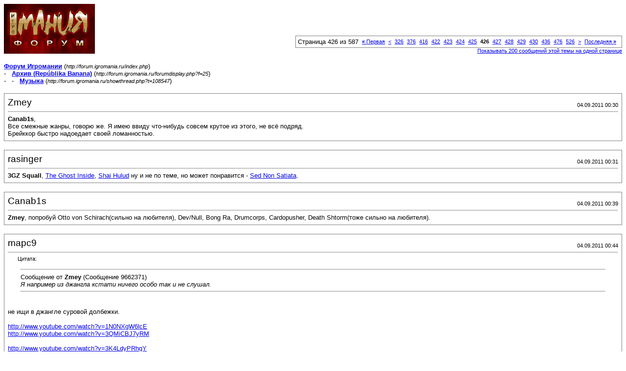

--- FILE ---
content_type: text/html; charset=windows-1251
request_url: http://forum.igromania.ru/printthread.php?s=b6d78a95434158307f9555dbd4055edd&t=108547&pp=20&page=426
body_size: 4676
content:
<!DOCTYPE html PUBLIC "-//W3C//DTD XHTML 1.0 Transitional//EN" "http://www.w3.org/TR/xhtml1/DTD/xhtml1-transitional.dtd">
<html xmlns="http://www.w3.org/1999/xhtml" dir="ltr" lang="ru">
<head>
<meta http-equiv="Content-Type" content="text/html; charset=windows-1251" />
<meta name="generator" content="vBulletin 3.8.0" />
<title>Форум Игромании -  Музыка</title>
<style type="text/css">
<!--
td, p, li, div
{
	font: 10pt verdana, geneva, lucida, 'lucida grande', arial, helvetica, sans-serif;
}
.smallfont
{
	font-size: 11px;
}
.tborder
{
	border: 1px solid #808080;
}
.thead
{
	background-color: #EEEEEE;
}
.page
{
	background-color: #FFFFFF;
	color: #000000;
}
-->
</style>
</head>
<body class="page">

<table cellpadding="0" cellspacing="0" border="0" width="100%">
<tr valign="bottom">
	<td><a href="http://forum.igromania.ru/"><img src="im-style/images/misc/vbulletin3_logo_white.gif" alt="Форум Игромании" border="0" /></a></td>
	<td align="right">
		<div class="smallfont"><div class="pagenav" align="right">
<table class="tborder" cellpadding="3" cellspacing="1" border="0">
<tr>
	<td class="vbmenu_control" style="font-weight:normal">Страница 426 из 587</td>
	<td class="alt1" nowrap="nowrap"><a rel="start" class="smallfont" href="printthread.php?s=7cc88d01f17a1e7f02611314c007b154&amp;t=108547&amp;pp=20" title="Первая страница - с 1 по 20 из 11,739"><strong>&laquo;</strong> Первая</a></td>
	<td class="alt1"><a rel="prev" class="smallfont" href="printthread.php?s=7cc88d01f17a1e7f02611314c007b154&amp;t=108547&amp;pp=20&amp;page=425" title="Предыдущая страница - с 8,481 по 8,500 из 11,739">&lt;</a></td>
	<td class="alt1"><a class="smallfont" href="printthread.php?s=7cc88d01f17a1e7f02611314c007b154&amp;t=108547&amp;pp=20&amp;page=326" title="с 6,501 по 6,520 из 11,739"><!---100-->326</a></td><td class="alt1"><a class="smallfont" href="printthread.php?s=7cc88d01f17a1e7f02611314c007b154&amp;t=108547&amp;pp=20&amp;page=376" title="с 7,501 по 7,520 из 11,739"><!---50-->376</a></td><td class="alt1"><a class="smallfont" href="printthread.php?s=7cc88d01f17a1e7f02611314c007b154&amp;t=108547&amp;pp=20&amp;page=416" title="с 8,301 по 8,320 из 11,739"><!---10-->416</a></td><td class="alt1"><a class="smallfont" href="printthread.php?s=7cc88d01f17a1e7f02611314c007b154&amp;t=108547&amp;pp=20&amp;page=422" title="с 8,421 по 8,440 из 11,739">422</a></td><td class="alt1"><a class="smallfont" href="printthread.php?s=7cc88d01f17a1e7f02611314c007b154&amp;t=108547&amp;pp=20&amp;page=423" title="с 8,441 по 8,460 из 11,739">423</a></td><td class="alt1"><a class="smallfont" href="printthread.php?s=7cc88d01f17a1e7f02611314c007b154&amp;t=108547&amp;pp=20&amp;page=424" title="с 8,461 по 8,480 из 11,739">424</a></td><td class="alt1"><a class="smallfont" href="printthread.php?s=7cc88d01f17a1e7f02611314c007b154&amp;t=108547&amp;pp=20&amp;page=425" title="с 8,481 по 8,500 из 11,739">425</a></td>	<td class="alt2"><span class="smallfont" title="Показано с 8,501 по 8,520 из 11,739."><strong>426</strong></span></td>
 <td class="alt1"><a class="smallfont" href="printthread.php?s=7cc88d01f17a1e7f02611314c007b154&amp;t=108547&amp;pp=20&amp;page=427" title="с 8,521 по 8,540 из 11,739">427</a></td><td class="alt1"><a class="smallfont" href="printthread.php?s=7cc88d01f17a1e7f02611314c007b154&amp;t=108547&amp;pp=20&amp;page=428" title="с 8,541 по 8,560 из 11,739">428</a></td><td class="alt1"><a class="smallfont" href="printthread.php?s=7cc88d01f17a1e7f02611314c007b154&amp;t=108547&amp;pp=20&amp;page=429" title="с 8,561 по 8,580 из 11,739">429</a></td><td class="alt1"><a class="smallfont" href="printthread.php?s=7cc88d01f17a1e7f02611314c007b154&amp;t=108547&amp;pp=20&amp;page=430" title="с 8,581 по 8,600 из 11,739">430</a></td><td class="alt1"><a class="smallfont" href="printthread.php?s=7cc88d01f17a1e7f02611314c007b154&amp;t=108547&amp;pp=20&amp;page=436" title="с 8,701 по 8,720 из 11,739"><!--+10-->436</a></td><td class="alt1"><a class="smallfont" href="printthread.php?s=7cc88d01f17a1e7f02611314c007b154&amp;t=108547&amp;pp=20&amp;page=476" title="с 9,501 по 9,520 из 11,739"><!--+50-->476</a></td><td class="alt1"><a class="smallfont" href="printthread.php?s=7cc88d01f17a1e7f02611314c007b154&amp;t=108547&amp;pp=20&amp;page=526" title="с 10,501 по 10,520 из 11,739"><!--+100-->526</a></td>
	<td class="alt1"><a rel="next" class="smallfont" href="printthread.php?s=7cc88d01f17a1e7f02611314c007b154&amp;t=108547&amp;pp=20&amp;page=427" title="Следующая страница - с 8,521 по 8,540 из 11,739">&gt;</a></td>
	<td class="alt1" nowrap="nowrap"><a class="smallfont" href="printthread.php?s=7cc88d01f17a1e7f02611314c007b154&amp;t=108547&amp;pp=20&amp;page=587" title="Последняя страница - с 11,721 по 11,739 из 11,739">Последняя <strong>&raquo;</strong></a></td>
	<td class="vbmenu_control" title="printthread.php?s=7cc88d01f17a1e7f02611314c007b154&amp;t=108547&amp;pp=20"><a name="PageNav"></a></td>
</tr>
</table>
</div></div>
		
		<div class="smallfont"><a href="printthread.php?s=7cc88d01f17a1e7f02611314c007b154&amp;t=108547&amp;pp=200">Показывать 200 сообщений этой темы на одной странице</a></div>
		
	</td>
</tr>
</table>

<br />

<div>
	<a href="http://forum.igromania.ru/index.php" accesskey="1"><strong>Форум Игромании</strong></a>
	(<span class="smallfont"><em>http://forum.igromania.ru/index.php</em></span>)
</div>
<div>
	- &nbsp; <a href="forumdisplay.php?f=25"><strong>Архив (Rep&#250;blika Banana)</strong></a>
	(<span class="smallfont"><em>http://forum.igromania.ru/forumdisplay.php?f=25</em></span>)
</div>
<div>
	- &nbsp; - &nbsp;  <a href="showthread.php?t=108547" accesskey="3"><strong>Музыка</strong></a>
	(<span class="smallfont"><em>http://forum.igromania.ru/showthread.php?t=108547</em></span>)
</div>

<br />

<table class="tborder" cellpadding="6" cellspacing="1" border="0" width="100%">
<tr>
	<td class="page">

		<table cellpadding="0" cellspacing="0" border="0" width="100%">
		<tr valign="bottom">
			<td style="font-size:14pt">Zmеу</td>
			<td class="smallfont" align="right">04.09.2011 00:30</td>
		</tr>
		</table>

		<hr />

		
		

		<div><b>Сanab1s</b>, <br />
Все смежные жанры, говорю же. Я имею ввиду что-нибудь совсем крутое из этого, не всё подряд.<br />
Брейккор быстро надоедает своей ломанностью.</div>
	</td>
</tr>
</table>
<br /><table class="tborder" cellpadding="6" cellspacing="1" border="0" width="100%">
<tr>
	<td class="page">

		<table cellpadding="0" cellspacing="0" border="0" width="100%">
		<tr valign="bottom">
			<td style="font-size:14pt">rasinger</td>
			<td class="smallfont" align="right">04.09.2011 00:31</td>
		</tr>
		</table>

		<hr />

		
		

		<div><b>3GZ Squall</b>, <a href="http://www.youtube.com/watch?v=g1aBGM12TeQ" target="_blank">The Ghost Inside</a>, <a href="http://www.youtube.com/watch?v=BAsyPAZxQFc" target="_blank">Shai Hulud</a> ну и не по теме, но может понравится - <a href="http://www.youtube.com/watch?v=nJR1CW0KIw8" target="_blank">Sed Non Satiata</a>.</div>
	</td>
</tr>
</table>
<br /><table class="tborder" cellpadding="6" cellspacing="1" border="0" width="100%">
<tr>
	<td class="page">

		<table cellpadding="0" cellspacing="0" border="0" width="100%">
		<tr valign="bottom">
			<td style="font-size:14pt">Сanab1s</td>
			<td class="smallfont" align="right">04.09.2011 00:39</td>
		</tr>
		</table>

		<hr />

		
		

		<div><b>Zmеу</b>, попробуй Otto von Schirach(сильно на любителя), Dev/Null, Bong Ra, Drumcorps, Cardopusher, Death Shtorm(тоже сильно на любителя).</div>
	</td>
</tr>
</table>
<br /><table class="tborder" cellpadding="6" cellspacing="1" border="0" width="100%">
<tr>
	<td class="page">

		<table cellpadding="0" cellspacing="0" border="0" width="100%">
		<tr valign="bottom">
			<td style="font-size:14pt">mapc9</td>
			<td class="smallfont" align="right">04.09.2011 00:44</td>
		</tr>
		</table>

		<hr />

		
		

		<div><div style="margin:20px; margin-top:5px; ">
	<div class="smallfont" style="margin-bottom:2px">Цитата:</div>
	<table cellpadding="6" cellspacing="0" border="0" width="100%">
	<tr>
		<td class="alt2">
			<hr />
			
				<div>
					Сообщение от <strong>Zmеу</strong>
					(Сообщение 9662371)
				</div>
				<div style="font-style:italic">Я например из джангла кстати ничего особо так и не слушал.</div>
			
			<hr />
		</td>
	</tr>
	</table>
</div>не ищи в джангле суровой долбежки.<br />
<br />
<a href="http://www.youtube.com/watch?v=1N0NXgW6lcE" target="_blank">http://www.youtube.com/watch?v=1N0NXgW6lcE</a><br />
<a href="http://www.youtube.com/watch?v=3QMiCBJ7yRM" target="_blank">http://www.youtube.com/watch?v=3QMiCBJ7yRM</a><br />
<br />
<a href="http://www.youtube.com/watch?v=3K4LdyPRhgY" target="_blank">http://www.youtube.com/watch?v=3K4LdyPRhgY</a><br />
<a href="http://www.youtube.com/watch?v=YIcMolthnX0" target="_blank">http://www.youtube.com/watch?v=YIcMolthnX0</a><br />
<br />
<br />
а дальше смотри чего интереснее — натурализм и поиски зиона, или злые грязные ритмы английских гопников</div>
	</td>
</tr>
</table>
<br /><table class="tborder" cellpadding="6" cellspacing="1" border="0" width="100%">
<tr>
	<td class="page">

		<table cellpadding="0" cellspacing="0" border="0" width="100%">
		<tr valign="bottom">
			<td style="font-size:14pt">Elekid</td>
			<td class="smallfont" align="right">04.09.2011 00:45</td>
		</tr>
		</table>

		<hr />

		
		

		<div><div style="margin:20px; margin-top:5px; ">
	<div class="smallfont" style="margin-bottom:2px">Цитата:</div>
	<table cellpadding="6" cellspacing="0" border="0" width="100%">
	<tr>
		<td class="alt2">
			<hr />
			
				<div>
					Сообщение от <strong>Zmеу</strong>
					(Сообщение 9662371)
				</div>
				<div style="font-style:italic">Посоветуйте драм н басса ( все смежные жанры в том числе)</div>
			
			<hr />
		</td>
	</tr>
	</table>
</div>Panacea, Enduser, Raiden, Broken Note, Squarepusher и ЕНТОР ЩЕКАРИ</div>
	</td>
</tr>
</table>
<br /><table class="tborder" cellpadding="6" cellspacing="1" border="0" width="100%">
<tr>
	<td class="page">

		<table cellpadding="0" cellspacing="0" border="0" width="100%">
		<tr valign="bottom">
			<td style="font-size:14pt">mapc9</td>
			<td class="smallfont" align="right">04.09.2011 00:56</td>
		</tr>
		</table>

		<hr />

		
		

		<div><div style="margin:20px; margin-top:5px; ">
	<div class="smallfont" style="margin-bottom:2px">Цитата:</div>
	<table cellpadding="6" cellspacing="0" border="0" width="100%">
	<tr>
		<td class="alt2">
			<hr />
			
				<div>
					Сообщение от <strong>Elekid</strong>
					(Сообщение 9662448)
				</div>
				<div style="font-style:italic">Panacea, Enduser, Raiden, Broken Note, Squarepusher и ЕНТОР ЩЕКАРИ</div>
			
			<hr />
		</td>
	</tr>
	</table>
</div>ну тогда уж и дизельбой<br />
<a href="http://www.youtube.com/watch?v=jLOqYJr73rg" target="_blank">http://www.youtube.com/watch?v=jLOqYJr73rg</a></div>
	</td>
</tr>
</table>
<br /><table class="tborder" cellpadding="6" cellspacing="1" border="0" width="100%">
<tr>
	<td class="page">

		<table cellpadding="0" cellspacing="0" border="0" width="100%">
		<tr valign="bottom">
			<td style="font-size:14pt">Elekid</td>
			<td class="smallfont" align="right">04.09.2011 00:58</td>
		</tr>
		</table>

		<hr />

		
		

		<div><div style="margin:20px; margin-top:5px; ">
	<div class="smallfont" style="margin-bottom:2px">Цитата:</div>
	<table cellpadding="6" cellspacing="0" border="0" width="100%">
	<tr>
		<td class="alt2">
			<hr />
			
				<div>
					Сообщение от <strong>mapc9</strong>
					(Сообщение 9662471)
				</div>
				<div style="font-style:italic">ну тогда уж и дизельбой</div>
			
			<hr />
		</td>
	</tr>
	</table>
</div>Можно и их, но мне они не особо привлекательны</div>
	</td>
</tr>
</table>
<br /><table class="tborder" cellpadding="6" cellspacing="1" border="0" width="100%">
<tr>
	<td class="page">

		<table cellpadding="0" cellspacing="0" border="0" width="100%">
		<tr valign="bottom">
			<td style="font-size:14pt">mapc9</td>
			<td class="smallfont" align="right">04.09.2011 01:00</td>
		</tr>
		</table>

		<hr />

		
		

		<div><div style="margin:20px; margin-top:5px; ">
	<div class="smallfont" style="margin-bottom:2px">Цитата:</div>
	<table cellpadding="6" cellspacing="0" border="0" width="100%">
	<tr>
		<td class="alt2">
			<hr />
			
				<div>
					Сообщение от <strong>Elekid</strong>
					(Сообщение 9662476)
				</div>
				<div style="font-style:italic">Можно и их, но мне они не особо привлекательны</div>
			
			<hr />
		</td>
	</tr>
	</table>
</div>он отлично идет в кутеже, как мне помнится. когда днб вот в моде был у нас, без дизельбоя никакая вписка не проходила.</div>
	</td>
</tr>
</table>
<br /><table class="tborder" cellpadding="6" cellspacing="1" border="0" width="100%">
<tr>
	<td class="page">

		<table cellpadding="0" cellspacing="0" border="0" width="100%">
		<tr valign="bottom">
			<td style="font-size:14pt">ПЕРЕЦ</td>
			<td class="smallfont" align="right">04.09.2011 01:00</td>
		</tr>
		</table>

		<hr />

		
		

		<div><b>Zmеу</b>, <a href="http://www.youtube.com/watch?v=UNtDWkLfUcQ" target="_blank">Paradox</a>, <a href="http://www.youtube.com/watch?v=HdkTHvJ1CZ0" target="_blank">Cern</a>, <a href="http://www.youtube.com/watch?v=cxPbWekaSSo" target="_blank">Fourward</a>, <a href="http://www.youtube.com/watch?v=0raqUkZJSzg" target="_blank">London Elektricity</a></div>
	</td>
</tr>
</table>
<br /><table class="tborder" cellpadding="6" cellspacing="1" border="0" width="100%">
<tr>
	<td class="page">

		<table cellpadding="0" cellspacing="0" border="0" width="100%">
		<tr valign="bottom">
			<td style="font-size:14pt">3GZ Squall</td>
			<td class="smallfont" align="right">04.09.2011 01:01</td>
		</tr>
		</table>

		<hr />

		
		

		<div><div style="margin:20px; margin-top:5px; ">
	<div class="smallfont" style="margin-bottom:2px">Цитата:</div>
	<table cellpadding="6" cellspacing="0" border="0" width="100%">
	<tr>
		<td class="alt2">
			<hr />
			
				<div>
					Сообщение от <strong>Dr_dan</strong>
					(Сообщение 9662407)
				</div>
				<div style="font-style:italic">The Ghost Inside, Shai Hulud ну и не по теме, но может понравится - Sed Non Satiata.</div>
			
			<hr />
		</td>
	</tr>
	</table>
</div>всё перечисленное заслушано до дыр.</div>
	</td>
</tr>
</table>
<br /><table class="tborder" cellpadding="6" cellspacing="1" border="0" width="100%">
<tr>
	<td class="page">

		<table cellpadding="0" cellspacing="0" border="0" width="100%">
		<tr valign="bottom">
			<td style="font-size:14pt">Elekid</td>
			<td class="smallfont" align="right">04.09.2011 01:07</td>
		</tr>
		</table>

		<hr />

		
		

		<div>Кстати, пока не ушел, <a href="http://bigecho.ru/2011/justice-audio-video-disco/" target="_blank">новый трек джастис</a></div>
	</td>
</tr>
</table>
<br /><table class="tborder" cellpadding="6" cellspacing="1" border="0" width="100%">
<tr>
	<td class="page">

		<table cellpadding="0" cellspacing="0" border="0" width="100%">
		<tr valign="bottom">
			<td style="font-size:14pt">Zmеу</td>
			<td class="smallfont" align="right">04.09.2011 01:36</td>
		</tr>
		</table>

		<hr />

		
		

		<div>Всем спасибо. <br />
Многое слышал конечно, но можно и переслушать. По крайней мере попробовать.<br />
<div style="margin:20px; margin-top:5px; ">
	<div class="smallfont" style="margin-bottom:2px">Цитата:</div>
	<table cellpadding="6" cellspacing="0" border="0" width="100%">
	<tr>
		<td class="alt2">
			<hr />
			
				<div>
					Сообщение от <strong>mapc9</strong>
					(Сообщение 9662447)
				</div>
				<div style="font-style:italic">не ищи в джангле суровой долбежки.</div>
			
			<hr />
		</td>
	</tr>
	</table>
</div>Я не ищу, просто хочу с жанром познакомиться.<br />
<div style="margin:20px; margin-top:5px; ">
	<div class="smallfont" style="margin-bottom:2px">Цитата:</div>
	<table cellpadding="6" cellspacing="0" border="0" width="100%">
	<tr>
		<td class="alt2">
			<hr />
			
				<div>
					Сообщение от <strong>mapc9</strong>
					(Сообщение 9662480)
				</div>
				<div style="font-style:italic">когда днб вот в моде был у нас, без дизельбоя никакая вписка не проходила.</div>
			
			<hr />
		</td>
	</tr>
	</table>
</div>Днб много у кого был в моде :) Я вот знаком в основном с тем, что на волне популярности было.<br />
<div style="margin:20px; margin-top:5px; ">
	<div class="smallfont" style="margin-bottom:2px">Цитата:</div>
	<table cellpadding="6" cellspacing="0" border="0" width="100%">
	<tr>
		<td class="alt2">
			<hr />
			
				<div>
					Сообщение от <strong>Сanab1s</strong>
					(Сообщение 9662437)
				</div>
				<div style="font-style:italic">Bong Ra, Drumcorps</div>
			
			<hr />
		</td>
	</tr>
	</table>
</div>Надоели уже, до сих пор не могу слушать.<br />
Дев/нул просто не попёр, дискография так и валяется.<br />
<div style="margin:20px; margin-top:5px; ">
	<div class="smallfont" style="margin-bottom:2px">Цитата:</div>
	<table cellpadding="6" cellspacing="0" border="0" width="100%">
	<tr>
		<td class="alt2">
			<hr />
			
				<div>
					Сообщение от <strong>Elekid</strong>
					(Сообщение 9662448)
				</div>
				<div style="font-style:italic">ЕНТОР ЩЕКАРИ</div>
			
			<hr />
		</td>
	</tr>
	</table>
</div>Ну это совсем уже...<br />
<div style="margin:20px; margin-top:5px; ">
	<div class="smallfont" style="margin-bottom:2px">Цитата:</div>
	<table cellpadding="6" cellspacing="0" border="0" width="100%">
	<tr>
		<td class="alt2">
			<hr />
			
				<div>
					Сообщение от <strong>mapc9</strong>
					(Сообщение 9662447)
				</div>
				<div style="font-style:italic">http://www.youtube.com/watch?v=3K4LdyPRhgY</div>
			
			<hr />
		</td>
	</tr>
	</table>
</div>Вот этот классный, я его кажется уже слышал. Остальные тоже хороши.<br />
Короче надо качать, джангл это ок.<br />
<div style="margin:20px; margin-top:5px; ">
	<div class="smallfont" style="margin-bottom:2px">Цитата:</div>
	<table cellpadding="6" cellspacing="0" border="0" width="100%">
	<tr>
		<td class="alt2">
			<hr />
			
				<div>
					Сообщение от <strong>Сanab1s</strong>
					(Сообщение 9662437)
				</div>
				<div style="font-style:italic">Otto von Schirach</div>
			
			<hr />
		</td>
	</tr>
	</table>
</div>Что за... это как относится к днб? Может мне не те треки попались на ютубе, но больше на треш похоже, такого в нете много.<br />
<div style="margin:20px; margin-top:5px; ">
	<div class="smallfont" style="margin-bottom:2px">Цитата:</div>
	<table cellpadding="6" cellspacing="0" border="0" width="100%">
	<tr>
		<td class="alt2">
			<hr />
			
				<div>
					Сообщение от <strong>Сanab1s</strong>
					(Сообщение 9662437)
				</div>
				<div style="font-style:italic">Cardopusher</div>
			
			<hr />
		</td>
	</tr>
	</table>
</div>Качаю.<br />
<div style="margin:20px; margin-top:5px; ">
	<div class="smallfont" style="margin-bottom:2px">Цитата:</div>
	<table cellpadding="6" cellspacing="0" border="0" width="100%">
	<tr>
		<td class="alt2">
			<hr />
			
				<div>
					Сообщение от <strong>ПЕРЕЦ</strong>
					(Сообщение 9662484)
				</div>
				<div style="font-style:italic">Paradox, Cern, Fourward, London Elektricity</div>
			
			<hr />
		</td>
	</tr>
	</table>
</div>Все заинтересовали, кроме последних.</div>
	</td>
</tr>
</table>
<br /><table class="tborder" cellpadding="6" cellspacing="1" border="0" width="100%">
<tr>
	<td class="page">

		<table cellpadding="0" cellspacing="0" border="0" width="100%">
		<tr valign="bottom">
			<td style="font-size:14pt">Еquilibrium</td>
			<td class="smallfont" align="right">04.09.2011 04:10</td>
		</tr>
		</table>

		<hr />

		
		

		<div><div style="margin:20px; margin-top:5px; ">
	<div class="smallfont" style="margin-bottom:2px">Цитата:</div>
	<table cellpadding="6" cellspacing="0" border="0" width="100%">
	<tr>
		<td class="alt2">
			<hr />
			
				<div>
					Сообщение от <strong>Zmеу</strong>
					(Сообщение 9662565)
				</div>
				<div style="font-style:italic">кроме последних</div>
			
			<hr />
		</td>
	</tr>
	</table>
</div>Есть на них один ремикс хороший, попробуй - <a href="http://www.youtube.com/watch?v=qRW8S9-LY1E" target="_blank"><b><font color="DarkRed">London Elektricity - Remember (High Contrast Remix)</font></b></a></div>
	</td>
</tr>
</table>
<br /><table class="tborder" cellpadding="6" cellspacing="1" border="0" width="100%">
<tr>
	<td class="page">

		<table cellpadding="0" cellspacing="0" border="0" width="100%">
		<tr valign="bottom">
			<td style="font-size:14pt">Zmеу</td>
			<td class="smallfont" align="right">04.09.2011 05:01</td>
		</tr>
		</table>

		<hr />

		
		

		<div><b>mapc9</b>, <br />
А посоветуй еще быстрого джангла, как FFF типа, но без брейккора. А то у него сильно шумно во многих треках, но ритмы крутые.<br />
<div style="margin:20px; margin-top:5px; ">
	<div class="smallfont" style="margin-bottom:2px">Цитата:</div>
	<table cellpadding="6" cellspacing="0" border="0" width="100%">
	<tr>
		<td class="alt2">
			<hr />
			
				<div>
					Сообщение от <strong>mapc9</strong>
					(Сообщение 9662447)
				</div>
				<div style="font-style:italic">или злые грязные ритмы английских гопников</div>
			
			<hr />
		</td>
	</tr>
	</table>
</div>Я вот думаю мне скорее такие понравятся. <a href="http://www.youtube.com/watch?v=1N0NXgW6lcE" target="_blank">Этот</a> не пошел как то совсем.<br />
 <br />
<b>Еquilibrium</b>, <br />
Ну не знаю, как то слишком простенько. На мой взгляд это просто стандартный легкий днб.</div>
	</td>
</tr>
</table>
<br /><table class="tborder" cellpadding="6" cellspacing="1" border="0" width="100%">
<tr>
	<td class="page">

		<table cellpadding="0" cellspacing="0" border="0" width="100%">
		<tr valign="bottom">
			<td style="font-size:14pt">ПЕРЕЦ</td>
			<td class="smallfont" align="right">04.09.2011 11:11</td>
		</tr>
		</table>

		<hr />

		
		

		<div><b>Zmеу</b>, далеко не друмнбас, но вдруг понравица<br />
<a href="http://www.youtube.com/watch?v=Wvu3UhXeLg8" target="_blank">Lightning Bolt</a>, <a href="http://www.youtube.com/watch?v=H_GgHjVHfYw" target="_blank">The Third Eye Foundation</a></div>
	</td>
</tr>
</table>
<br /><table class="tborder" cellpadding="6" cellspacing="1" border="0" width="100%">
<tr>
	<td class="page">

		<table cellpadding="0" cellspacing="0" border="0" width="100%">
		<tr valign="bottom">
			<td style="font-size:14pt">Zmеу</td>
			<td class="smallfont" align="right">04.09.2011 14:15</td>
		</tr>
		</table>

		<hr />

		
		

		<div><b>ПЕРЕЦ</b>, <br />
В принципе моего формата музыка, но сейчас так много исполнителей к прослушке накопилось... добавлю в закладки, потом распробую.<br />
<br />
А ответ на эти две группы советую <a href="http://www.youtube.com/watch?v=0SFNoi_ox4g" target="_blank">Pocahaunted</a>, если еще не слышал. Довольно странная штука.</div>
	</td>
</tr>
</table>
<br /><table class="tborder" cellpadding="6" cellspacing="1" border="0" width="100%">
<tr>
	<td class="page">

		<table cellpadding="0" cellspacing="0" border="0" width="100%">
		<tr valign="bottom">
			<td style="font-size:14pt">mapc9</td>
			<td class="smallfont" align="right">04.09.2011 14:31</td>
		</tr>
		</table>

		<hr />

		
		

		<div><div style="margin:20px; margin-top:5px; ">
	<div class="smallfont" style="margin-bottom:2px">Цитата:</div>
	<table cellpadding="6" cellspacing="0" border="0" width="100%">
	<tr>
		<td class="alt2">
			<hr />
			
				<div>
					Сообщение от <strong>Zmеу</strong>
					(Сообщение 9662691)
				</div>
				<div style="font-style:italic">FFF</div>
			
			<hr />
		</td>
	</tr>
	</table>
</div>что это?</div>
	</td>
</tr>
</table>
<br /><table class="tborder" cellpadding="6" cellspacing="1" border="0" width="100%">
<tr>
	<td class="page">

		<table cellpadding="0" cellspacing="0" border="0" width="100%">
		<tr valign="bottom">
			<td style="font-size:14pt">Zmеу</td>
			<td class="smallfont" align="right">04.09.2011 14:38</td>
		</tr>
		</table>

		<hr />

		
		

		<div><b>mapc9</b>, <br />
Смесь джангла с брейккором. Ну <a href="http://www.youtube.com/watch?v=SDyRLcc316c" target="_blank">например</a> - эта сильно шумная, месиво. <a href="http://www.youtube.com/watch?v=EHVbm4ukuGw" target="_blank">Тут</a> и <a href="http://www.youtube.com/watch?v=6mWp6t7N40k" target="_blank">тут</a> меньше брейккора.<br />
Короче мне нравится, но его ломанность надоедает.</div>
	</td>
</tr>
</table>
<br /><table class="tborder" cellpadding="6" cellspacing="1" border="0" width="100%">
<tr>
	<td class="page">

		<table cellpadding="0" cellspacing="0" border="0" width="100%">
		<tr valign="bottom">
			<td style="font-size:14pt">mapc9</td>
			<td class="smallfont" align="right">04.09.2011 14:42</td>
		</tr>
		</table>

		<hr />

		
		

		<div>типо <a href="http://www.youtube.com/watch?v=jQRuHy21dQ0" target="_blank">http://www.youtube.com/watch?v=jQRuHy21dQ0</a>, да? :))</div>
	</td>
</tr>
</table>
<br /><table class="tborder" cellpadding="6" cellspacing="1" border="0" width="100%">
<tr>
	<td class="page">

		<table cellpadding="0" cellspacing="0" border="0" width="100%">
		<tr valign="bottom">
			<td style="font-size:14pt">Zmеу</td>
			<td class="smallfont" align="right">04.09.2011 14:47</td>
		</tr>
		</table>

		<hr />

		
		

		<div><b>mapc9</b>, <br />
Совсем не то же =\<br />
К тому же афродайт боян ;D</div>
	</td>
</tr>
</table>
<br />

<br />

<table cellpadding="0" cellspacing="0" border="0" width="100%">
<tr valign="top">
	<td class="smallfont">Часовой пояс GMT +4, время: <span class="time">14:23</span>.</td>
	<td align="right">
		<div class="smallfont"><div class="pagenav" align="right">
<table class="tborder" cellpadding="3" cellspacing="1" border="0">
<tr>
	<td class="vbmenu_control" style="font-weight:normal">Страница 426 из 587</td>
	<td class="alt1" nowrap="nowrap"><a rel="start" class="smallfont" href="printthread.php?s=7cc88d01f17a1e7f02611314c007b154&amp;t=108547&amp;pp=20" title="Первая страница - с 1 по 20 из 11,739"><strong>&laquo;</strong> Первая</a></td>
	<td class="alt1"><a rel="prev" class="smallfont" href="printthread.php?s=7cc88d01f17a1e7f02611314c007b154&amp;t=108547&amp;pp=20&amp;page=425" title="Предыдущая страница - с 8,481 по 8,500 из 11,739">&lt;</a></td>
	<td class="alt1"><a class="smallfont" href="printthread.php?s=7cc88d01f17a1e7f02611314c007b154&amp;t=108547&amp;pp=20&amp;page=326" title="с 6,501 по 6,520 из 11,739"><!---100-->326</a></td><td class="alt1"><a class="smallfont" href="printthread.php?s=7cc88d01f17a1e7f02611314c007b154&amp;t=108547&amp;pp=20&amp;page=376" title="с 7,501 по 7,520 из 11,739"><!---50-->376</a></td><td class="alt1"><a class="smallfont" href="printthread.php?s=7cc88d01f17a1e7f02611314c007b154&amp;t=108547&amp;pp=20&amp;page=416" title="с 8,301 по 8,320 из 11,739"><!---10-->416</a></td><td class="alt1"><a class="smallfont" href="printthread.php?s=7cc88d01f17a1e7f02611314c007b154&amp;t=108547&amp;pp=20&amp;page=422" title="с 8,421 по 8,440 из 11,739">422</a></td><td class="alt1"><a class="smallfont" href="printthread.php?s=7cc88d01f17a1e7f02611314c007b154&amp;t=108547&amp;pp=20&amp;page=423" title="с 8,441 по 8,460 из 11,739">423</a></td><td class="alt1"><a class="smallfont" href="printthread.php?s=7cc88d01f17a1e7f02611314c007b154&amp;t=108547&amp;pp=20&amp;page=424" title="с 8,461 по 8,480 из 11,739">424</a></td><td class="alt1"><a class="smallfont" href="printthread.php?s=7cc88d01f17a1e7f02611314c007b154&amp;t=108547&amp;pp=20&amp;page=425" title="с 8,481 по 8,500 из 11,739">425</a></td>	<td class="alt2"><span class="smallfont" title="Показано с 8,501 по 8,520 из 11,739."><strong>426</strong></span></td>
 <td class="alt1"><a class="smallfont" href="printthread.php?s=7cc88d01f17a1e7f02611314c007b154&amp;t=108547&amp;pp=20&amp;page=427" title="с 8,521 по 8,540 из 11,739">427</a></td><td class="alt1"><a class="smallfont" href="printthread.php?s=7cc88d01f17a1e7f02611314c007b154&amp;t=108547&amp;pp=20&amp;page=428" title="с 8,541 по 8,560 из 11,739">428</a></td><td class="alt1"><a class="smallfont" href="printthread.php?s=7cc88d01f17a1e7f02611314c007b154&amp;t=108547&amp;pp=20&amp;page=429" title="с 8,561 по 8,580 из 11,739">429</a></td><td class="alt1"><a class="smallfont" href="printthread.php?s=7cc88d01f17a1e7f02611314c007b154&amp;t=108547&amp;pp=20&amp;page=430" title="с 8,581 по 8,600 из 11,739">430</a></td><td class="alt1"><a class="smallfont" href="printthread.php?s=7cc88d01f17a1e7f02611314c007b154&amp;t=108547&amp;pp=20&amp;page=436" title="с 8,701 по 8,720 из 11,739"><!--+10-->436</a></td><td class="alt1"><a class="smallfont" href="printthread.php?s=7cc88d01f17a1e7f02611314c007b154&amp;t=108547&amp;pp=20&amp;page=476" title="с 9,501 по 9,520 из 11,739"><!--+50-->476</a></td><td class="alt1"><a class="smallfont" href="printthread.php?s=7cc88d01f17a1e7f02611314c007b154&amp;t=108547&amp;pp=20&amp;page=526" title="с 10,501 по 10,520 из 11,739"><!--+100-->526</a></td>
	<td class="alt1"><a rel="next" class="smallfont" href="printthread.php?s=7cc88d01f17a1e7f02611314c007b154&amp;t=108547&amp;pp=20&amp;page=427" title="Следующая страница - с 8,521 по 8,540 из 11,739">&gt;</a></td>
	<td class="alt1" nowrap="nowrap"><a class="smallfont" href="printthread.php?s=7cc88d01f17a1e7f02611314c007b154&amp;t=108547&amp;pp=20&amp;page=587" title="Последняя страница - с 11,721 по 11,739 из 11,739">Последняя <strong>&raquo;</strong></a></td>
	<td class="vbmenu_control" title="printthread.php?s=7cc88d01f17a1e7f02611314c007b154&amp;t=108547&amp;pp=20"><a name="PageNav"></a></td>
</tr>
</table>
</div></div>
		
		<div class="smallfont"><a href="printthread.php?s=7cc88d01f17a1e7f02611314c007b154&amp;t=108547&amp;pp=200">Показывать 200 сообщений этой темы на одной странице</a></div>
		
	</td>
</tr>
</table>

<p class="smallfont" align="center">
	Powered by vBulletin&reg; Version 3.8.0<br />Copyright &copy;2000 - 2026, Jelsoft Enterprises Ltd. 
	<br />
	
</p>

</body>
</html>